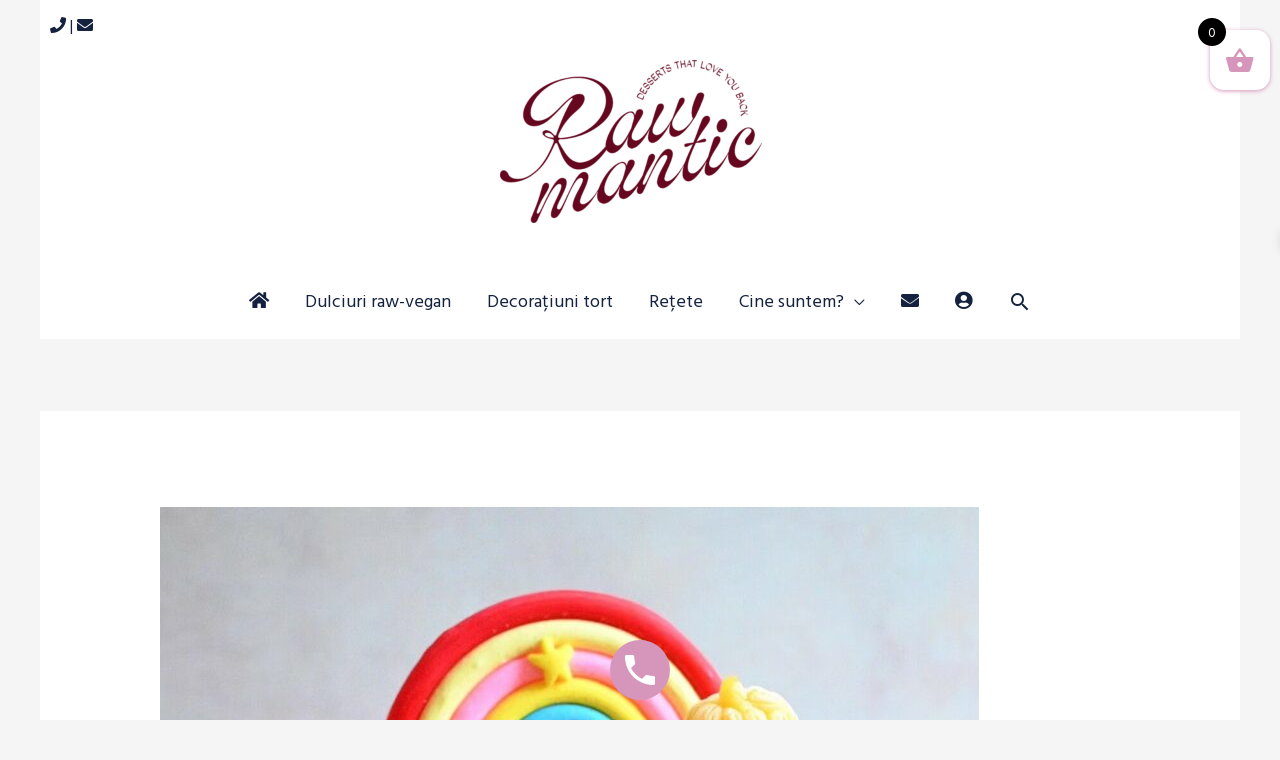

--- FILE ---
content_type: text/css
request_url: https://rawmantic.ro/wp-content/uploads/elementor/css/post-248.css?ver=1756124613
body_size: 1114
content:
.elementor-248 .elementor-element.elementor-element-0057b93:not(.elementor-motion-effects-element-type-background), .elementor-248 .elementor-element.elementor-element-0057b93 > .elementor-motion-effects-container > .elementor-motion-effects-layer{background-color:#F8D6D0;}.elementor-248 .elementor-element.elementor-element-0057b93{transition:background 0.3s, border 0.3s, border-radius 0.3s, box-shadow 0.3s;padding:50px 50px 50px 50px;}.elementor-248 .elementor-element.elementor-element-0057b93 > .elementor-background-overlay{transition:background 0.3s, border-radius 0.3s, opacity 0.3s;}.elementor-bc-flex-widget .elementor-248 .elementor-element.elementor-element-c231c04.elementor-column .elementor-widget-wrap{align-items:center;}.elementor-248 .elementor-element.elementor-element-c231c04.elementor-column.elementor-element[data-element_type="column"] > .elementor-widget-wrap.elementor-element-populated{align-content:center;align-items:center;}.elementor-bc-flex-widget .elementor-248 .elementor-element.elementor-element-78a5d19.elementor-column .elementor-widget-wrap{align-items:center;}.elementor-248 .elementor-element.elementor-element-78a5d19.elementor-column.elementor-element[data-element_type="column"] > .elementor-widget-wrap.elementor-element-populated{align-content:center;align-items:center;}.elementor-248 .elementor-element.elementor-element-5c3330a .elementor-button{background-color:#15223F;fill:#FFFFFF;color:#FFFFFF;}.elementor-248 .elementor-element.elementor-element-5c3330a .elementor-button-content-wrapper{flex-direction:row-reverse;}.elementor-248 .elementor-element.elementor-element-5c3330a .elementor-button .elementor-button-content-wrapper{gap:10px;}.elementor-248 .elementor-element.elementor-element-0b72ef4:not(.elementor-motion-effects-element-type-background), .elementor-248 .elementor-element.elementor-element-0b72ef4 > .elementor-motion-effects-container > .elementor-motion-effects-layer{background-color:#F7F7F7;}.elementor-248 .elementor-element.elementor-element-0b72ef4{transition:background 0.3s, border 0.3s, border-radius 0.3s, box-shadow 0.3s;margin-top:0px;margin-bottom:0px;padding:50px 0px 20px 0px;}.elementor-248 .elementor-element.elementor-element-0b72ef4 > .elementor-background-overlay{transition:background 0.3s, border-radius 0.3s, opacity 0.3s;}.elementor-248 .elementor-element.elementor-element-5fbbec1 > .elementor-widget-container{padding:0px 0px 20px 0px;}.elementor-248 .elementor-element.elementor-element-5fbbec1{text-align:center;}.elementor-248 .elementor-element.elementor-element-5208cd5 > .elementor-widget-container{padding:0px 0px 0px 0px;}.elementor-248 .elementor-element.elementor-element-f1cc23b{text-align:center;}.elementor-248 .elementor-element.elementor-element-893bc56{--grid-template-columns:repeat(0, auto);--icon-size:15px;--grid-column-gap:5px;--grid-row-gap:0px;}.elementor-248 .elementor-element.elementor-element-893bc56 .elementor-widget-container{text-align:center;}.elementor-248 .elementor-element.elementor-element-893bc56 .elementor-social-icon{background-color:#B5DDBB;--icon-padding:0.6em;}.elementor-248 .elementor-element.elementor-element-893bc56 .elementor-social-icon i{color:#FFFFFF;}.elementor-248 .elementor-element.elementor-element-893bc56 .elementor-social-icon svg{fill:#FFFFFF;}.elementor-248 .elementor-element.elementor-element-893bc56 .elementor-social-icon:hover{background-color:#F8D6D0;}.elementor-248 .elementor-element.elementor-element-893bc56 .elementor-social-icon:hover i{color:#FFFFFF;}.elementor-248 .elementor-element.elementor-element-893bc56 .elementor-social-icon:hover svg{fill:#FFFFFF;}.elementor-248 .elementor-element.elementor-element-d0e0031 > .elementor-widget-container{padding:0px 0px 20px 0px;}.elementor-248 .elementor-element.elementor-element-d0e0031{text-align:center;}.elementor-248 .elementor-element.elementor-element-ee0fba3 .menu-item a.hfe-menu-item{padding-left:10px;padding-right:10px;}.elementor-248 .elementor-element.elementor-element-ee0fba3 .menu-item a.hfe-sub-menu-item{padding-left:calc( 10px + 20px );padding-right:10px;}.elementor-248 .elementor-element.elementor-element-ee0fba3 .hfe-nav-menu__layout-vertical .menu-item ul ul a.hfe-sub-menu-item{padding-left:calc( 10px + 40px );padding-right:10px;}.elementor-248 .elementor-element.elementor-element-ee0fba3 .hfe-nav-menu__layout-vertical .menu-item ul ul ul a.hfe-sub-menu-item{padding-left:calc( 10px + 60px );padding-right:10px;}.elementor-248 .elementor-element.elementor-element-ee0fba3 .hfe-nav-menu__layout-vertical .menu-item ul ul ul ul a.hfe-sub-menu-item{padding-left:calc( 10px + 80px );padding-right:10px;}.elementor-248 .elementor-element.elementor-element-ee0fba3 .menu-item a.hfe-menu-item, .elementor-248 .elementor-element.elementor-element-ee0fba3 .menu-item a.hfe-sub-menu-item{padding-top:10px;padding-bottom:10px;}body:not(.rtl) .elementor-248 .elementor-element.elementor-element-ee0fba3 .hfe-nav-menu__layout-horizontal .hfe-nav-menu > li.menu-item:not(:last-child){margin-right:0px;}body.rtl .elementor-248 .elementor-element.elementor-element-ee0fba3 .hfe-nav-menu__layout-horizontal .hfe-nav-menu > li.menu-item:not(:last-child){margin-left:0px;}.elementor-248 .elementor-element.elementor-element-ee0fba3 nav:not(.hfe-nav-menu__layout-horizontal) .hfe-nav-menu > li.menu-item:not(:last-child){margin-bottom:0px;}.elementor-248 .elementor-element.elementor-element-ee0fba3 .sub-menu a.hfe-sub-menu-item,
						 .elementor-248 .elementor-element.elementor-element-ee0fba3 nav.hfe-dropdown li a.hfe-menu-item,
						 .elementor-248 .elementor-element.elementor-element-ee0fba3 nav.hfe-dropdown li a.hfe-sub-menu-item,
						 .elementor-248 .elementor-element.elementor-element-ee0fba3 nav.hfe-dropdown-expandible li a.hfe-menu-item,
						 .elementor-248 .elementor-element.elementor-element-ee0fba3 nav.hfe-dropdown-expandible li a.hfe-sub-menu-item{padding-top:15px;padding-bottom:15px;}.elementor-248 .elementor-element.elementor-element-ee0fba3 .hfe-nav-menu__toggle{margin:0 auto;}.elementor-248 .elementor-element.elementor-element-ee0fba3 .sub-menu,
								.elementor-248 .elementor-element.elementor-element-ee0fba3 nav.hfe-dropdown,
								.elementor-248 .elementor-element.elementor-element-ee0fba3 nav.hfe-dropdown-expandible,
								.elementor-248 .elementor-element.elementor-element-ee0fba3 nav.hfe-dropdown .menu-item a.hfe-menu-item,
								.elementor-248 .elementor-element.elementor-element-ee0fba3 nav.hfe-dropdown .menu-item a.hfe-sub-menu-item{background-color:#fff;}.elementor-248 .elementor-element.elementor-element-ee0fba3 .sub-menu li.menu-item:not(:last-child),
						.elementor-248 .elementor-element.elementor-element-ee0fba3 nav.hfe-dropdown li.menu-item:not(:last-child),
						.elementor-248 .elementor-element.elementor-element-ee0fba3 nav.hfe-dropdown-expandible li.menu-item:not(:last-child){border-bottom-style:solid;border-bottom-color:#c4c4c4;border-bottom-width:1px;}.elementor-248 .elementor-element.elementor-element-97d16f5 > .elementor-widget-container{padding:0px 0px 20px 0px;}.elementor-248 .elementor-element.elementor-element-97d16f5{text-align:center;}.elementor-248 .elementor-element.elementor-element-155d9ad iframe{height:250px;}.elementor-248 .elementor-element.elementor-element-7c3da3b:not(.elementor-motion-effects-element-type-background), .elementor-248 .elementor-element.elementor-element-7c3da3b > .elementor-motion-effects-container > .elementor-motion-effects-layer{background-color:#F7F7F7;}.elementor-248 .elementor-element.elementor-element-7c3da3b{transition:background 0.3s, border 0.3s, border-radius 0.3s, box-shadow 0.3s;}.elementor-248 .elementor-element.elementor-element-7c3da3b > .elementor-background-overlay{transition:background 0.3s, border-radius 0.3s, opacity 0.3s;}.elementor-bc-flex-widget .elementor-248 .elementor-element.elementor-element-6a379d1.elementor-column .elementor-widget-wrap{align-items:center;}.elementor-248 .elementor-element.elementor-element-6a379d1.elementor-column.elementor-element[data-element_type="column"] > .elementor-widget-wrap.elementor-element-populated{align-content:center;align-items:center;}.elementor-248 .elementor-element.elementor-element-6b03375{text-align:center;}.elementor-248 .elementor-element.elementor-element-7b4dd5b{text-align:center;}.elementor-248 .elementor-element.elementor-element-7b4dd5b img{width:80%;}.elementor-248 .elementor-element.elementor-element-034e713:not(.elementor-motion-effects-element-type-background), .elementor-248 .elementor-element.elementor-element-034e713 > .elementor-motion-effects-container > .elementor-motion-effects-layer{background-color:#F7F7F7;}.elementor-248 .elementor-element.elementor-element-034e713{transition:background 0.3s, border 0.3s, border-radius 0.3s, box-shadow 0.3s;}.elementor-248 .elementor-element.elementor-element-034e713 > .elementor-background-overlay{transition:background 0.3s, border-radius 0.3s, opacity 0.3s;}.elementor-248 .elementor-element.elementor-element-0a75121 .hfe-copyright-wrapper{text-align:center;}@media(max-width:1024px){body:not(.rtl) .elementor-248 .elementor-element.elementor-element-ee0fba3.hfe-nav-menu__breakpoint-tablet .hfe-nav-menu__layout-horizontal .hfe-nav-menu > li.menu-item:not(:last-child){margin-right:0px;}body .elementor-248 .elementor-element.elementor-element-ee0fba3 nav.hfe-nav-menu__layout-vertical .hfe-nav-menu > li.menu-item:not(:last-child){margin-bottom:0px;}}@media(min-width:768px){.elementor-248 .elementor-element.elementor-element-c231c04{width:66.914%;}.elementor-248 .elementor-element.elementor-element-78a5d19{width:33%;}}@media(max-width:767px){.elementor-248 .elementor-element.elementor-element-893bc56 .elementor-widget-container{text-align:center;}body:not(.rtl) .elementor-248 .elementor-element.elementor-element-ee0fba3.hfe-nav-menu__breakpoint-mobile .hfe-nav-menu__layout-horizontal .hfe-nav-menu > li.menu-item:not(:last-child){margin-right:0px;}body .elementor-248 .elementor-element.elementor-element-ee0fba3 nav.hfe-nav-menu__layout-vertical .hfe-nav-menu > li.menu-item:not(:last-child){margin-bottom:0px;}}